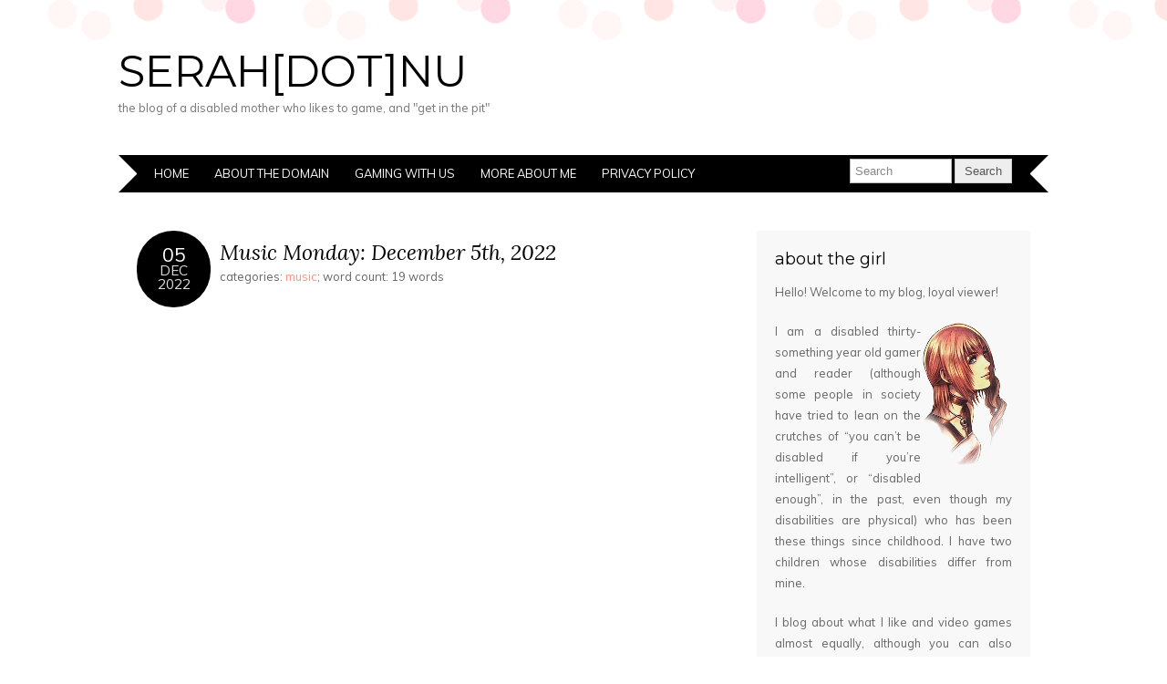

--- FILE ---
content_type: text/html; charset=UTF-8
request_url: https://serah.nu/2022/12/music-monday-december-5th-2022/
body_size: 14551
content:
<!DOCTYPE html>
<!--[if IE 7]><html id="ie7" lang="en-US"><![endif]-->
<!--[if IE 8]><html id="ie8" lang="en-US"><![endif]-->
<!--[if !(IE 7) | !(IE 8)  ]><!--><html lang="en-US"><!--<![endif]-->
<head>

<meta charset="UTF-8" />
<meta name="viewport" content="width=device-width, initial-scale=1.0, user-scalable=no" />
<meta http-equiv="X-UA-Compatible" content="IE=Edge,chrome=1" />
<title>Music Monday: December 5th, 2022 | serah[DOT]nu</title>
<link rel="profile" href="http://gmpg.org/xfn/11" />
<link rel="pingback" href="https://serah.nu/xmlrpc.php" />

<meta name='robots' content='max-image-preview:large' />
<link rel='dns-prefetch' href='//fonts.googleapis.com' />
<link rel="alternate" type="application/rss+xml" title="serah[DOT]nu &raquo; Feed" href="https://serah.nu/feed/" />
<link rel="alternate" type="application/rss+xml" title="serah[DOT]nu &raquo; Comments Feed" href="https://serah.nu/comments/feed/" />
<link rel="alternate" type="application/rss+xml" title="serah[DOT]nu &raquo; Music Monday: December 5th, 2022 Comments Feed" href="https://serah.nu/2022/12/music-monday-december-5th-2022/feed/" />
<link rel="alternate" title="oEmbed (JSON)" type="application/json+oembed" href="https://serah.nu/wp-json/oembed/1.0/embed?url=https%3A%2F%2Fserah.nu%2F2022%2F12%2Fmusic-monday-december-5th-2022%2F" />
<link rel="alternate" title="oEmbed (XML)" type="text/xml+oembed" href="https://serah.nu/wp-json/oembed/1.0/embed?url=https%3A%2F%2Fserah.nu%2F2022%2F12%2Fmusic-monday-december-5th-2022%2F&#038;format=xml" />
<style id='wp-img-auto-sizes-contain-inline-css' type='text/css'>
img:is([sizes=auto i],[sizes^="auto," i]){contain-intrinsic-size:3000px 1500px}
/*# sourceURL=wp-img-auto-sizes-contain-inline-css */
</style>
<style id='wp-emoji-styles-inline-css' type='text/css'>

	img.wp-smiley, img.emoji {
		display: inline !important;
		border: none !important;
		box-shadow: none !important;
		height: 1em !important;
		width: 1em !important;
		margin: 0 0.07em !important;
		vertical-align: -0.1em !important;
		background: none !important;
		padding: 0 !important;
	}
/*# sourceURL=wp-emoji-styles-inline-css */
</style>
<style id='wp-block-library-inline-css' type='text/css'>
:root{--wp-block-synced-color:#7a00df;--wp-block-synced-color--rgb:122,0,223;--wp-bound-block-color:var(--wp-block-synced-color);--wp-editor-canvas-background:#ddd;--wp-admin-theme-color:#007cba;--wp-admin-theme-color--rgb:0,124,186;--wp-admin-theme-color-darker-10:#006ba1;--wp-admin-theme-color-darker-10--rgb:0,107,160.5;--wp-admin-theme-color-darker-20:#005a87;--wp-admin-theme-color-darker-20--rgb:0,90,135;--wp-admin-border-width-focus:2px}@media (min-resolution:192dpi){:root{--wp-admin-border-width-focus:1.5px}}.wp-element-button{cursor:pointer}:root .has-very-light-gray-background-color{background-color:#eee}:root .has-very-dark-gray-background-color{background-color:#313131}:root .has-very-light-gray-color{color:#eee}:root .has-very-dark-gray-color{color:#313131}:root .has-vivid-green-cyan-to-vivid-cyan-blue-gradient-background{background:linear-gradient(135deg,#00d084,#0693e3)}:root .has-purple-crush-gradient-background{background:linear-gradient(135deg,#34e2e4,#4721fb 50%,#ab1dfe)}:root .has-hazy-dawn-gradient-background{background:linear-gradient(135deg,#faaca8,#dad0ec)}:root .has-subdued-olive-gradient-background{background:linear-gradient(135deg,#fafae1,#67a671)}:root .has-atomic-cream-gradient-background{background:linear-gradient(135deg,#fdd79a,#004a59)}:root .has-nightshade-gradient-background{background:linear-gradient(135deg,#330968,#31cdcf)}:root .has-midnight-gradient-background{background:linear-gradient(135deg,#020381,#2874fc)}:root{--wp--preset--font-size--normal:16px;--wp--preset--font-size--huge:42px}.has-regular-font-size{font-size:1em}.has-larger-font-size{font-size:2.625em}.has-normal-font-size{font-size:var(--wp--preset--font-size--normal)}.has-huge-font-size{font-size:var(--wp--preset--font-size--huge)}.has-text-align-center{text-align:center}.has-text-align-left{text-align:left}.has-text-align-right{text-align:right}.has-fit-text{white-space:nowrap!important}#end-resizable-editor-section{display:none}.aligncenter{clear:both}.items-justified-left{justify-content:flex-start}.items-justified-center{justify-content:center}.items-justified-right{justify-content:flex-end}.items-justified-space-between{justify-content:space-between}.screen-reader-text{border:0;clip-path:inset(50%);height:1px;margin:-1px;overflow:hidden;padding:0;position:absolute;width:1px;word-wrap:normal!important}.screen-reader-text:focus{background-color:#ddd;clip-path:none;color:#444;display:block;font-size:1em;height:auto;left:5px;line-height:normal;padding:15px 23px 14px;text-decoration:none;top:5px;width:auto;z-index:100000}html :where(.has-border-color){border-style:solid}html :where([style*=border-top-color]){border-top-style:solid}html :where([style*=border-right-color]){border-right-style:solid}html :where([style*=border-bottom-color]){border-bottom-style:solid}html :where([style*=border-left-color]){border-left-style:solid}html :where([style*=border-width]){border-style:solid}html :where([style*=border-top-width]){border-top-style:solid}html :where([style*=border-right-width]){border-right-style:solid}html :where([style*=border-bottom-width]){border-bottom-style:solid}html :where([style*=border-left-width]){border-left-style:solid}html :where(img[class*=wp-image-]){height:auto;max-width:100%}:where(figure){margin:0 0 1em}html :where(.is-position-sticky){--wp-admin--admin-bar--position-offset:var(--wp-admin--admin-bar--height,0px)}@media screen and (max-width:600px){html :where(.is-position-sticky){--wp-admin--admin-bar--position-offset:0px}}

/*# sourceURL=wp-block-library-inline-css */
</style><style id='wp-block-columns-inline-css' type='text/css'>
.wp-block-columns{box-sizing:border-box;display:flex;flex-wrap:wrap!important}@media (min-width:782px){.wp-block-columns{flex-wrap:nowrap!important}}.wp-block-columns{align-items:normal!important}.wp-block-columns.are-vertically-aligned-top{align-items:flex-start}.wp-block-columns.are-vertically-aligned-center{align-items:center}.wp-block-columns.are-vertically-aligned-bottom{align-items:flex-end}@media (max-width:781px){.wp-block-columns:not(.is-not-stacked-on-mobile)>.wp-block-column{flex-basis:100%!important}}@media (min-width:782px){.wp-block-columns:not(.is-not-stacked-on-mobile)>.wp-block-column{flex-basis:0;flex-grow:1}.wp-block-columns:not(.is-not-stacked-on-mobile)>.wp-block-column[style*=flex-basis]{flex-grow:0}}.wp-block-columns.is-not-stacked-on-mobile{flex-wrap:nowrap!important}.wp-block-columns.is-not-stacked-on-mobile>.wp-block-column{flex-basis:0;flex-grow:1}.wp-block-columns.is-not-stacked-on-mobile>.wp-block-column[style*=flex-basis]{flex-grow:0}:where(.wp-block-columns){margin-bottom:1.75em}:where(.wp-block-columns.has-background){padding:1.25em 2.375em}.wp-block-column{flex-grow:1;min-width:0;overflow-wrap:break-word;word-break:break-word}.wp-block-column.is-vertically-aligned-top{align-self:flex-start}.wp-block-column.is-vertically-aligned-center{align-self:center}.wp-block-column.is-vertically-aligned-bottom{align-self:flex-end}.wp-block-column.is-vertically-aligned-stretch{align-self:stretch}.wp-block-column.is-vertically-aligned-bottom,.wp-block-column.is-vertically-aligned-center,.wp-block-column.is-vertically-aligned-top{width:100%}
/*# sourceURL=https://serah.nu/wp-includes/blocks/columns/style.min.css */
</style>
<style id='wp-block-paragraph-inline-css' type='text/css'>
.is-small-text{font-size:.875em}.is-regular-text{font-size:1em}.is-large-text{font-size:2.25em}.is-larger-text{font-size:3em}.has-drop-cap:not(:focus):first-letter{float:left;font-size:8.4em;font-style:normal;font-weight:100;line-height:.68;margin:.05em .1em 0 0;text-transform:uppercase}body.rtl .has-drop-cap:not(:focus):first-letter{float:none;margin-left:.1em}p.has-drop-cap.has-background{overflow:hidden}:root :where(p.has-background){padding:1.25em 2.375em}:where(p.has-text-color:not(.has-link-color)) a{color:inherit}p.has-text-align-left[style*="writing-mode:vertical-lr"],p.has-text-align-right[style*="writing-mode:vertical-rl"]{rotate:180deg}
/*# sourceURL=https://serah.nu/wp-includes/blocks/paragraph/style.min.css */
</style>
<style id='wp-block-quote-inline-css' type='text/css'>
.wp-block-quote{box-sizing:border-box;overflow-wrap:break-word}.wp-block-quote.is-large:where(:not(.is-style-plain)),.wp-block-quote.is-style-large:where(:not(.is-style-plain)){margin-bottom:1em;padding:0 1em}.wp-block-quote.is-large:where(:not(.is-style-plain)) p,.wp-block-quote.is-style-large:where(:not(.is-style-plain)) p{font-size:1.5em;font-style:italic;line-height:1.6}.wp-block-quote.is-large:where(:not(.is-style-plain)) cite,.wp-block-quote.is-large:where(:not(.is-style-plain)) footer,.wp-block-quote.is-style-large:where(:not(.is-style-plain)) cite,.wp-block-quote.is-style-large:where(:not(.is-style-plain)) footer{font-size:1.125em;text-align:right}.wp-block-quote>cite{display:block}
/*# sourceURL=https://serah.nu/wp-includes/blocks/quote/style.min.css */
</style>
<style id='global-styles-inline-css' type='text/css'>
:root{--wp--preset--aspect-ratio--square: 1;--wp--preset--aspect-ratio--4-3: 4/3;--wp--preset--aspect-ratio--3-4: 3/4;--wp--preset--aspect-ratio--3-2: 3/2;--wp--preset--aspect-ratio--2-3: 2/3;--wp--preset--aspect-ratio--16-9: 16/9;--wp--preset--aspect-ratio--9-16: 9/16;--wp--preset--color--black: #000000;--wp--preset--color--cyan-bluish-gray: #abb8c3;--wp--preset--color--white: #ffffff;--wp--preset--color--pale-pink: #f78da7;--wp--preset--color--vivid-red: #cf2e2e;--wp--preset--color--luminous-vivid-orange: #ff6900;--wp--preset--color--luminous-vivid-amber: #fcb900;--wp--preset--color--light-green-cyan: #7bdcb5;--wp--preset--color--vivid-green-cyan: #00d084;--wp--preset--color--pale-cyan-blue: #8ed1fc;--wp--preset--color--vivid-cyan-blue: #0693e3;--wp--preset--color--vivid-purple: #9b51e0;--wp--preset--gradient--vivid-cyan-blue-to-vivid-purple: linear-gradient(135deg,rgb(6,147,227) 0%,rgb(155,81,224) 100%);--wp--preset--gradient--light-green-cyan-to-vivid-green-cyan: linear-gradient(135deg,rgb(122,220,180) 0%,rgb(0,208,130) 100%);--wp--preset--gradient--luminous-vivid-amber-to-luminous-vivid-orange: linear-gradient(135deg,rgb(252,185,0) 0%,rgb(255,105,0) 100%);--wp--preset--gradient--luminous-vivid-orange-to-vivid-red: linear-gradient(135deg,rgb(255,105,0) 0%,rgb(207,46,46) 100%);--wp--preset--gradient--very-light-gray-to-cyan-bluish-gray: linear-gradient(135deg,rgb(238,238,238) 0%,rgb(169,184,195) 100%);--wp--preset--gradient--cool-to-warm-spectrum: linear-gradient(135deg,rgb(74,234,220) 0%,rgb(151,120,209) 20%,rgb(207,42,186) 40%,rgb(238,44,130) 60%,rgb(251,105,98) 80%,rgb(254,248,76) 100%);--wp--preset--gradient--blush-light-purple: linear-gradient(135deg,rgb(255,206,236) 0%,rgb(152,150,240) 100%);--wp--preset--gradient--blush-bordeaux: linear-gradient(135deg,rgb(254,205,165) 0%,rgb(254,45,45) 50%,rgb(107,0,62) 100%);--wp--preset--gradient--luminous-dusk: linear-gradient(135deg,rgb(255,203,112) 0%,rgb(199,81,192) 50%,rgb(65,88,208) 100%);--wp--preset--gradient--pale-ocean: linear-gradient(135deg,rgb(255,245,203) 0%,rgb(182,227,212) 50%,rgb(51,167,181) 100%);--wp--preset--gradient--electric-grass: linear-gradient(135deg,rgb(202,248,128) 0%,rgb(113,206,126) 100%);--wp--preset--gradient--midnight: linear-gradient(135deg,rgb(2,3,129) 0%,rgb(40,116,252) 100%);--wp--preset--font-size--small: 13px;--wp--preset--font-size--medium: 20px;--wp--preset--font-size--large: 36px;--wp--preset--font-size--x-large: 42px;--wp--preset--spacing--20: 0.44rem;--wp--preset--spacing--30: 0.67rem;--wp--preset--spacing--40: 1rem;--wp--preset--spacing--50: 1.5rem;--wp--preset--spacing--60: 2.25rem;--wp--preset--spacing--70: 3.38rem;--wp--preset--spacing--80: 5.06rem;--wp--preset--shadow--natural: 6px 6px 9px rgba(0, 0, 0, 0.2);--wp--preset--shadow--deep: 12px 12px 50px rgba(0, 0, 0, 0.4);--wp--preset--shadow--sharp: 6px 6px 0px rgba(0, 0, 0, 0.2);--wp--preset--shadow--outlined: 6px 6px 0px -3px rgb(255, 255, 255), 6px 6px rgb(0, 0, 0);--wp--preset--shadow--crisp: 6px 6px 0px rgb(0, 0, 0);}:where(.is-layout-flex){gap: 0.5em;}:where(.is-layout-grid){gap: 0.5em;}body .is-layout-flex{display: flex;}.is-layout-flex{flex-wrap: wrap;align-items: center;}.is-layout-flex > :is(*, div){margin: 0;}body .is-layout-grid{display: grid;}.is-layout-grid > :is(*, div){margin: 0;}:where(.wp-block-columns.is-layout-flex){gap: 2em;}:where(.wp-block-columns.is-layout-grid){gap: 2em;}:where(.wp-block-post-template.is-layout-flex){gap: 1.25em;}:where(.wp-block-post-template.is-layout-grid){gap: 1.25em;}.has-black-color{color: var(--wp--preset--color--black) !important;}.has-cyan-bluish-gray-color{color: var(--wp--preset--color--cyan-bluish-gray) !important;}.has-white-color{color: var(--wp--preset--color--white) !important;}.has-pale-pink-color{color: var(--wp--preset--color--pale-pink) !important;}.has-vivid-red-color{color: var(--wp--preset--color--vivid-red) !important;}.has-luminous-vivid-orange-color{color: var(--wp--preset--color--luminous-vivid-orange) !important;}.has-luminous-vivid-amber-color{color: var(--wp--preset--color--luminous-vivid-amber) !important;}.has-light-green-cyan-color{color: var(--wp--preset--color--light-green-cyan) !important;}.has-vivid-green-cyan-color{color: var(--wp--preset--color--vivid-green-cyan) !important;}.has-pale-cyan-blue-color{color: var(--wp--preset--color--pale-cyan-blue) !important;}.has-vivid-cyan-blue-color{color: var(--wp--preset--color--vivid-cyan-blue) !important;}.has-vivid-purple-color{color: var(--wp--preset--color--vivid-purple) !important;}.has-black-background-color{background-color: var(--wp--preset--color--black) !important;}.has-cyan-bluish-gray-background-color{background-color: var(--wp--preset--color--cyan-bluish-gray) !important;}.has-white-background-color{background-color: var(--wp--preset--color--white) !important;}.has-pale-pink-background-color{background-color: var(--wp--preset--color--pale-pink) !important;}.has-vivid-red-background-color{background-color: var(--wp--preset--color--vivid-red) !important;}.has-luminous-vivid-orange-background-color{background-color: var(--wp--preset--color--luminous-vivid-orange) !important;}.has-luminous-vivid-amber-background-color{background-color: var(--wp--preset--color--luminous-vivid-amber) !important;}.has-light-green-cyan-background-color{background-color: var(--wp--preset--color--light-green-cyan) !important;}.has-vivid-green-cyan-background-color{background-color: var(--wp--preset--color--vivid-green-cyan) !important;}.has-pale-cyan-blue-background-color{background-color: var(--wp--preset--color--pale-cyan-blue) !important;}.has-vivid-cyan-blue-background-color{background-color: var(--wp--preset--color--vivid-cyan-blue) !important;}.has-vivid-purple-background-color{background-color: var(--wp--preset--color--vivid-purple) !important;}.has-black-border-color{border-color: var(--wp--preset--color--black) !important;}.has-cyan-bluish-gray-border-color{border-color: var(--wp--preset--color--cyan-bluish-gray) !important;}.has-white-border-color{border-color: var(--wp--preset--color--white) !important;}.has-pale-pink-border-color{border-color: var(--wp--preset--color--pale-pink) !important;}.has-vivid-red-border-color{border-color: var(--wp--preset--color--vivid-red) !important;}.has-luminous-vivid-orange-border-color{border-color: var(--wp--preset--color--luminous-vivid-orange) !important;}.has-luminous-vivid-amber-border-color{border-color: var(--wp--preset--color--luminous-vivid-amber) !important;}.has-light-green-cyan-border-color{border-color: var(--wp--preset--color--light-green-cyan) !important;}.has-vivid-green-cyan-border-color{border-color: var(--wp--preset--color--vivid-green-cyan) !important;}.has-pale-cyan-blue-border-color{border-color: var(--wp--preset--color--pale-cyan-blue) !important;}.has-vivid-cyan-blue-border-color{border-color: var(--wp--preset--color--vivid-cyan-blue) !important;}.has-vivid-purple-border-color{border-color: var(--wp--preset--color--vivid-purple) !important;}.has-vivid-cyan-blue-to-vivid-purple-gradient-background{background: var(--wp--preset--gradient--vivid-cyan-blue-to-vivid-purple) !important;}.has-light-green-cyan-to-vivid-green-cyan-gradient-background{background: var(--wp--preset--gradient--light-green-cyan-to-vivid-green-cyan) !important;}.has-luminous-vivid-amber-to-luminous-vivid-orange-gradient-background{background: var(--wp--preset--gradient--luminous-vivid-amber-to-luminous-vivid-orange) !important;}.has-luminous-vivid-orange-to-vivid-red-gradient-background{background: var(--wp--preset--gradient--luminous-vivid-orange-to-vivid-red) !important;}.has-very-light-gray-to-cyan-bluish-gray-gradient-background{background: var(--wp--preset--gradient--very-light-gray-to-cyan-bluish-gray) !important;}.has-cool-to-warm-spectrum-gradient-background{background: var(--wp--preset--gradient--cool-to-warm-spectrum) !important;}.has-blush-light-purple-gradient-background{background: var(--wp--preset--gradient--blush-light-purple) !important;}.has-blush-bordeaux-gradient-background{background: var(--wp--preset--gradient--blush-bordeaux) !important;}.has-luminous-dusk-gradient-background{background: var(--wp--preset--gradient--luminous-dusk) !important;}.has-pale-ocean-gradient-background{background: var(--wp--preset--gradient--pale-ocean) !important;}.has-electric-grass-gradient-background{background: var(--wp--preset--gradient--electric-grass) !important;}.has-midnight-gradient-background{background: var(--wp--preset--gradient--midnight) !important;}.has-small-font-size{font-size: var(--wp--preset--font-size--small) !important;}.has-medium-font-size{font-size: var(--wp--preset--font-size--medium) !important;}.has-large-font-size{font-size: var(--wp--preset--font-size--large) !important;}.has-x-large-font-size{font-size: var(--wp--preset--font-size--x-large) !important;}
:where(.wp-block-columns.is-layout-flex){gap: 2em;}:where(.wp-block-columns.is-layout-grid){gap: 2em;}
/*# sourceURL=global-styles-inline-css */
</style>
<style id='core-block-supports-inline-css' type='text/css'>
.wp-container-core-columns-is-layout-9d6595d7{flex-wrap:nowrap;}
/*# sourceURL=core-block-supports-inline-css */
</style>

<style id='classic-theme-styles-inline-css' type='text/css'>
/*! This file is auto-generated */
.wp-block-button__link{color:#fff;background-color:#32373c;border-radius:9999px;box-shadow:none;text-decoration:none;padding:calc(.667em + 2px) calc(1.333em + 2px);font-size:1.125em}.wp-block-file__button{background:#32373c;color:#fff;text-decoration:none}
/*# sourceURL=/wp-includes/css/classic-themes.min.css */
</style>
<link rel='stylesheet' id='adelle-style-css' href='https://serah.nu/wp-content/themes/adelle/adelle/style.css?ver=6.9' type='text/css' media='all' />
<link rel='stylesheet' id='google-font-css' href='//fonts.googleapis.com/css?family=Lora%3A400%2C700%2C400italic%2C700italic%7CMuli%3A400%2C400italic%7CMontserrat%3A400%2C700&#038;ver=6.9' type='text/css' media='all' />
<script type="text/javascript" src="https://serah.nu/wp-includes/js/jquery/jquery.min.js?ver=3.7.1" id="jquery-core-js"></script>
<script type="text/javascript" src="https://serah.nu/wp-includes/js/jquery/jquery-migrate.min.js?ver=3.4.1" id="jquery-migrate-js"></script>
<link rel="https://api.w.org/" href="https://serah.nu/wp-json/" /><link rel="alternate" title="JSON" type="application/json" href="https://serah.nu/wp-json/wp/v2/posts/11317" /><link rel="EditURI" type="application/rsd+xml" title="RSD" href="https://serah.nu/xmlrpc.php?rsd" />
<meta name="generator" content="WordPress 6.9" />
<link rel="canonical" href="https://serah.nu/2022/12/music-monday-december-5th-2022/" />
<link rel='shortlink' href='https://serah.nu/?p=11317' />
  <!--[if lt IE 9]><script src="https://serah.nu/wp-content/themes/adelle/adelle/js/IE9.js" type="text/javascript"></script><![endif]-->
  <!--[if lt IE 9]><script src="https://serah.nu/wp-content/themes/adelle/adelle/js/html5.js" type="text/javascript"></script><![endif]-->
  
</head>

<body class="wp-singular post-template-default single single-post postid-11317 single-format-standard wp-theme-adelleadelle">

<header class="header" role="banner">

        <h5><a href="https://serah.nu" class="header-title">serah[DOT]nu</a></h5>
      <p class="header-desc">the blog of a disabled mother who likes to game, and &quot;get in the pit&quot;</p>
  
  <nav class="nav" role="navigation">
    <div class="menu"><ul>
<li ><a href="https://serah.nu/">Home</a></li><li class="page_item page-item-380"><a href="https://serah.nu/about-the-domain/">about the domain</a></li>
<li class="page_item page-item-390"><a href="https://serah.nu/gaming-with-us/">gaming with us</a></li>
<li class="page_item page-item-398"><a href="https://serah.nu/more-about-me/">more about me</a></li>
<li class="page_item page-item-991"><a href="https://serah.nu/privacy-policy/">privacy policy</a></li>
</ul></div>

    <form role="search" method="get" class="header-form" action="https://serah.nu">
      <fieldset>
        <input type="text" name="s" class="header-text uniform" size="15" title="Search" />
        <input type="submit" class="uniform" value="Search" />
      </fieldset>
    </form>

  </nav><!-- .nav -->

<!-- Google tag (gtag.js) -->
<script async src="https://www.googletagmanager.com/gtag/js?id=UA-152341662-1"></script>
<script>
  window.dataLayer = window.dataLayer || [];
  function gtag(){dataLayer.push(arguments);}
  gtag('js', new Date());

  gtag('config', 'UA-152341662-1');
</script>

	</header><!-- .header -->

<section class="container">

  <section class="section" role="main">

    
          <article class="article post-11317 post type-post status-publish format-standard hentry category-music tag-music-monday" id="post-11317" itemscope itemtype="http://schema.org/Article">

      <header class="post-header">
        <div class="post-date radius-100"><span>05</span><br />Dec<br />2022</div>
        <h2 class="post-title" itemprop="name"><a href="https://serah.nu/2022/12/music-monday-december-5th-2022/" rel="bookmark">Music Monday: December 5th, 2022</a></h2>
		  <div class="post-category">categories: <a href="https://serah.nu/category/music/" rel="category tag">music</a>; word count: 19 words</div>  
      </header>

      <article class="post-content">

        <p><iframe width="560" height="315" src="https://www.youtube.com/embed/Xsp3_a-PMTw" title="YouTube video player" frameborder="0" allow="accelerometer; autoplay; clipboard-write; encrypted-media; gyroscope; picture-in-picture" allowfullscreen></iframe></p>
<p>I know this song is in <em>Twilight</em>. Admittedly I only got as far as watching <em>New Moon</em> and&#8230; yeah.</p>

        
        <footer class="post-footer">

          <ul class="post-info-meta">
            <li><a href="https://serah.nu/tag/music-monday/" rel="tag">Music Monday</a></li>
            <li class="post-info-comment"><div class="post-comment"><a href="https://serah.nu/2022/12/music-monday-december-5th-2022/#respond">0 comment</a></div></li>
          </ul>

          <ul class="footer-navi">
            <li class="previous">&laquo; <a href="https://serah.nu/2022/12/i-am-laughing-hysterically-at-the-irony-in-all-of-this/" rel="prev">I am laughing hysterically at the irony in all of this.</a></li>            <li class="next"><a href="https://serah.nu/2022/12/okay-im-laughing-this-surprisingly-gets-worse/" rel="next">Okay, I&#8217;m laughing, this surprisingly gets worse.</a> &raquo;</li>          </ul>

        </footer><!-- .post-footer -->

        <section class="comment-box">


<!-- You can start editing here. -->
  
    
    
  
  
  <section id="respond">

    	<div id="respond" class="comment-respond">
		<h3 id="reply-title" class="comment-reply-title">Leave a Reply <small><a rel="nofollow" id="cancel-comment-reply-link" href="/2022/12/music-monday-december-5th-2022/#respond" style="display:none;">Cancel reply</a></small></h3><form action="https://serah.nu/wp-comments-post.php" method="post" id="commentform" class="comment-form"><p><textarea name="comment" class="comment-textarea" title="Comment" cols="50" rows="5" tabindex="1"></textarea></p><p><input type="text" name="author" class="comment-input" title="Name*" value="" size="22" tabindex="2" />
<input type="text" name="email" class="comment-input" title="Email*" value="" size="22" tabindex="3" />
<input type="text" name="url" class="comment-input" title="Website" value="" size="22" tabindex="4" /></p>
<p class="comment-form-cookies-consent"><input id="wp-comment-cookies-consent" name="wp-comment-cookies-consent" type="checkbox" value="yes" /> <label for="wp-comment-cookies-consent">Save my name, email, and website in this browser for the next time I comment.</label></p>
<p class="form-submit"><input name="submit" type="submit" id="submit" class="submit" value="Comment" /> <input type='hidden' name='comment_post_ID' value='11317' id='comment_post_ID' />
<input type='hidden' name='comment_parent' id='comment_parent' value='0' />
</p></form>	</div><!-- #respond -->
	
  </section>
  </section>
      </article><!-- .post-content -->

    </article><!-- .article -->
    
  </section><!-- .section -->

  <aside class="aside" role="complementary">

  <article id="block-2" class="side-widget widget_block">
<div class="wp-block-columns is-layout-flex wp-container-core-columns-is-layout-9d6595d7 wp-block-columns-is-layout-flex">
<div class="wp-block-column is-layout-flow wp-block-column-is-layout-flow" style="flex-basis:100%"><div class="widget widget_text"><h2 class="widgettitle">about the girl</h2>			<div class="textwidget"><p align="justify">Hello! Welcome to my blog, loyal viewer!</p>
<p align="justify"><img loading="lazy" decoding="async" src="http://www.serah.nu/wp-content/uploads/2019/12/serah.png" width="100" height="100" align="right" hspace="1" vspace="1" /> I am a disabled thirty-something year old gamer and reader (although some people in society have tried to lean on the crutches of &#8220;you can’t be disabled if you’re intelligent&#8221;, or &#8220;disabled enough&#8221;, in the past, even though my disabilities are physical) who has been these things since childhood. I have two children whose disabilities differ from mine.</p>
<p align="justify">I blog about what I like and video games almost equally, although you can also expect to see me blog about my children, my health, and my personal life. I chronicle my political and religious thoughts as well.</p>
<div id="OKAYFREEDOM_INJECTED" style="display: none;"></div>
<p><script src="moz-extension://e249c965-e389-4982-a7a0-038193ccd8f4/web/libs/ciuvo-addon-sdk.min.js" async=""></script><br />
<a href="http://aromatic.wings.nu/">aromatic</a> // cherry blossoms<br />
<a href="http://peachsoda.net/mine">element</a> // fire<br />
<a href="http://ohmydarling.org/food">favorite food</a> // sushi<br />
<a href="http://patron.snow-heart.net" target="_blank" rel="noopener">website guardians</a> // Lilith</p>
<p><a style="border: 0px none; background: transparent;" title="I Choose You! :: POKEMON" href="http://pkmn.caelestis.nu" target="_blank" rel="noopener noreferrer"><img decoding="async" style="margin: auto -15px;" src="http://www.serah.nu/jirachi.png" /></a> <a href="http://class.ivalice.org"><img decoding="async" src="http://www.serah.nu/whitemage.gif" alt="" /></a></p>
</div>
		</div></div>
</div>
</article><article id="calendar-2" class="side-widget widget_calendar"><h3>calendar</h3><div id="calendar_wrap" class="calendar_wrap"><table id="wp-calendar" class="wp-calendar-table">
	<caption>December 2022</caption>
	<thead>
	<tr>
		<th scope="col" aria-label="Sunday">S</th>
		<th scope="col" aria-label="Monday">M</th>
		<th scope="col" aria-label="Tuesday">T</th>
		<th scope="col" aria-label="Wednesday">W</th>
		<th scope="col" aria-label="Thursday">T</th>
		<th scope="col" aria-label="Friday">F</th>
		<th scope="col" aria-label="Saturday">S</th>
	</tr>
	</thead>
	<tbody>
	<tr>
		<td colspan="4" class="pad">&nbsp;</td><td><a href="https://serah.nu/2022/12/01/" aria-label="Posts published on December 1, 2022">1</a></td><td><a href="https://serah.nu/2022/12/02/" aria-label="Posts published on December 2, 2022">2</a></td><td><a href="https://serah.nu/2022/12/03/" aria-label="Posts published on December 3, 2022">3</a></td>
	</tr>
	<tr>
		<td><a href="https://serah.nu/2022/12/04/" aria-label="Posts published on December 4, 2022">4</a></td><td><a href="https://serah.nu/2022/12/05/" aria-label="Posts published on December 5, 2022">5</a></td><td><a href="https://serah.nu/2022/12/06/" aria-label="Posts published on December 6, 2022">6</a></td><td><a href="https://serah.nu/2022/12/07/" aria-label="Posts published on December 7, 2022">7</a></td><td><a href="https://serah.nu/2022/12/08/" aria-label="Posts published on December 8, 2022">8</a></td><td><a href="https://serah.nu/2022/12/09/" aria-label="Posts published on December 9, 2022">9</a></td><td><a href="https://serah.nu/2022/12/10/" aria-label="Posts published on December 10, 2022">10</a></td>
	</tr>
	<tr>
		<td><a href="https://serah.nu/2022/12/11/" aria-label="Posts published on December 11, 2022">11</a></td><td><a href="https://serah.nu/2022/12/12/" aria-label="Posts published on December 12, 2022">12</a></td><td><a href="https://serah.nu/2022/12/13/" aria-label="Posts published on December 13, 2022">13</a></td><td><a href="https://serah.nu/2022/12/14/" aria-label="Posts published on December 14, 2022">14</a></td><td><a href="https://serah.nu/2022/12/15/" aria-label="Posts published on December 15, 2022">15</a></td><td><a href="https://serah.nu/2022/12/16/" aria-label="Posts published on December 16, 2022">16</a></td><td><a href="https://serah.nu/2022/12/17/" aria-label="Posts published on December 17, 2022">17</a></td>
	</tr>
	<tr>
		<td><a href="https://serah.nu/2022/12/18/" aria-label="Posts published on December 18, 2022">18</a></td><td><a href="https://serah.nu/2022/12/19/" aria-label="Posts published on December 19, 2022">19</a></td><td><a href="https://serah.nu/2022/12/20/" aria-label="Posts published on December 20, 2022">20</a></td><td><a href="https://serah.nu/2022/12/21/" aria-label="Posts published on December 21, 2022">21</a></td><td><a href="https://serah.nu/2022/12/22/" aria-label="Posts published on December 22, 2022">22</a></td><td><a href="https://serah.nu/2022/12/23/" aria-label="Posts published on December 23, 2022">23</a></td><td><a href="https://serah.nu/2022/12/24/" aria-label="Posts published on December 24, 2022">24</a></td>
	</tr>
	<tr>
		<td><a href="https://serah.nu/2022/12/25/" aria-label="Posts published on December 25, 2022">25</a></td><td><a href="https://serah.nu/2022/12/26/" aria-label="Posts published on December 26, 2022">26</a></td><td><a href="https://serah.nu/2022/12/27/" aria-label="Posts published on December 27, 2022">27</a></td><td><a href="https://serah.nu/2022/12/28/" aria-label="Posts published on December 28, 2022">28</a></td><td><a href="https://serah.nu/2022/12/29/" aria-label="Posts published on December 29, 2022">29</a></td><td><a href="https://serah.nu/2022/12/30/" aria-label="Posts published on December 30, 2022">30</a></td><td><a href="https://serah.nu/2022/12/31/" aria-label="Posts published on December 31, 2022">31</a></td>
	</tr>
	</tbody>
	</table><nav aria-label="Previous and next months" class="wp-calendar-nav">
		<span class="wp-calendar-nav-prev"><a href="https://serah.nu/2022/11/">&laquo; Nov</a></span>
		<span class="pad">&nbsp;</span>
		<span class="wp-calendar-nav-next"><a href="https://serah.nu/2023/01/">Jan &raquo;</a></span>
	</nav></div></article><article id="text-4" class="side-widget widget_text"><h3>blogroll</h3>			<div class="textwidget"><p>These are the blogs that I like to read.</p>
<p><a href="https://artofcatting.blogspot.com/">Andy</a><br />
<a href="https://adamantiumjoy.com/">Brad</a><br />
<a href="http://www.fuzzypinkslippers.com/">Janet</a><br />
<a href="http://www.jenn.love/">Jenn</a><br />
<a href="https://www.robertowens.dev/">Robert</a><br />
<a href="https://onestarrynight.com">Sarah</a><br />
<a href="https://stephenbradfordlong.com/">Stephen</a></p>
</div>
		</article><article id="categories-2" class="side-widget widget_categories"><h3>categories</h3>
			<ul>
					<li class="cat-item cat-item-95"><a href="https://serah.nu/category/action-and-adventure/">action and adventure</a>
</li>
	<li class="cat-item cat-item-354"><a href="https://serah.nu/category/ai/">AI</a>
</li>
	<li class="cat-item cat-item-255"><a href="https://serah.nu/category/anime/">anime</a>
</li>
	<li class="cat-item cat-item-166"><a href="https://serah.nu/category/arcade/">arcade</a>
</li>
	<li class="cat-item cat-item-190"><a href="https://serah.nu/category/art/">art</a>
</li>
	<li class="cat-item cat-item-147"><a href="https://serah.nu/category/augmented-reality/">augmented reality</a>
</li>
	<li class="cat-item cat-item-8"><a href="https://serah.nu/category/blog-maintenance/">blog maintenance</a>
</li>
	<li class="cat-item cat-item-151"><a href="https://serah.nu/category/books/">books</a>
</li>
	<li class="cat-item cat-item-120"><a href="https://serah.nu/category/card-games/">card games</a>
</li>
	<li class="cat-item cat-item-169"><a href="https://serah.nu/category/computer-gaming/">computer gaming</a>
</li>
	<li class="cat-item cat-item-107"><a href="https://serah.nu/category/consoles/">consoles</a>
</li>
	<li class="cat-item cat-item-123"><a href="https://serah.nu/category/first-person-shooters/">first-person shooters</a>
</li>
	<li class="cat-item cat-item-76"><a href="https://serah.nu/category/hack-and-slashers/">hack and slashers</a>
</li>
	<li class="cat-item cat-item-42"><a href="https://serah.nu/category/holidays/">holidays</a>
</li>
	<li class="cat-item cat-item-70"><a href="https://serah.nu/category/mmorpgs/">MMORPGs</a>
</li>
	<li class="cat-item cat-item-233"><a href="https://serah.nu/category/movies/">movies</a>
</li>
	<li class="cat-item cat-item-149"><a href="https://serah.nu/category/music/">music</a>
</li>
	<li class="cat-item cat-item-9"><a href="https://serah.nu/category/personal/">personal</a>
</li>
	<li class="cat-item cat-item-277"><a href="https://serah.nu/category/phone-tablet-apps/">phone &amp; tablet apps</a>
</li>
	<li class="cat-item cat-item-78"><a href="https://serah.nu/category/platformers/">platformers</a>
</li>
	<li class="cat-item cat-item-15"><a href="https://serah.nu/category/rpgs/">RPGs</a>
</li>
	<li class="cat-item cat-item-223"><a href="https://serah.nu/category/side-scrollers/">side scrollers</a>
</li>
	<li class="cat-item cat-item-200"><a href="https://serah.nu/category/simulators/">simulators</a>
</li>
	<li class="cat-item cat-item-85"><a href="https://serah.nu/category/survival-horror/">survival horror</a>
</li>
	<li class="cat-item cat-item-201"><a href="https://serah.nu/category/television-shows/">television shows</a>
</li>
	<li class="cat-item cat-item-167"><a href="https://serah.nu/category/third-person-shooters/">third-person shooters</a>
</li>
	<li class="cat-item cat-item-263"><a href="https://serah.nu/category/virtual-reality/">virtual reality</a>
</li>
			</ul>

			</article><article id="tag_cloud-2" class="side-widget widget_tag_cloud"><h3>tags</h3><div class="tagcloud"><a href="https://serah.nu/tag/advocacy/" class="tag-cloud-link tag-link-11 tag-link-position-1" style="font-size: 13.718309859155pt;" aria-label="advocacy (36 items)">advocacy</a>
<a href="https://serah.nu/tag/beauty/" class="tag-cloud-link tag-link-205 tag-link-position-2" style="font-size: 8pt;" aria-label="beauty (4 items)">beauty</a>
<a href="https://serah.nu/tag/birthdays/" class="tag-cloud-link tag-link-44 tag-link-position-3" style="font-size: 11.680751173709pt;" aria-label="birthdays (17 items)">birthdays</a>
<a href="https://serah.nu/tag/blizzard/" class="tag-cloud-link tag-link-71 tag-link-position-4" style="font-size: 11.286384976526pt;" aria-label="Blizzard (15 items)">Blizzard</a>
<a href="https://serah.nu/tag/books/" class="tag-cloud-link tag-link-129 tag-link-position-5" style="font-size: 8.5258215962441pt;" aria-label="books (5 items)">books</a>
<a href="https://serah.nu/tag/chatting/" class="tag-cloud-link tag-link-240 tag-link-position-6" style="font-size: 10.234741784038pt;" aria-label="chatting (10 items)">chatting</a>
<a href="https://serah.nu/tag/christmas/" class="tag-cloud-link tag-link-74 tag-link-position-7" style="font-size: 13.455399061033pt;" aria-label="Christmas (33 items)">Christmas</a>
<a href="https://serah.nu/tag/computers/" class="tag-cloud-link tag-link-106 tag-link-position-8" style="font-size: 14.244131455399pt;" aria-label="computers (44 items)">computers</a>
<a href="https://serah.nu/tag/disability/" class="tag-cloud-link tag-link-91 tag-link-position-9" style="font-size: 18.18779342723pt;" aria-label="disability (177 items)">disability</a>
<a href="https://serah.nu/tag/duolingo/" class="tag-cloud-link tag-link-278 tag-link-position-10" style="font-size: 10.234741784038pt;" aria-label="Duolingo (10 items)">Duolingo</a>
<a href="https://serah.nu/tag/epic-games/" class="tag-cloud-link tag-link-339 tag-link-position-11" style="font-size: 9.6431924882629pt;" aria-label="Epic Games (8 items)">Epic Games</a>
<a href="https://serah.nu/tag/exercise/" class="tag-cloud-link tag-link-194 tag-link-position-12" style="font-size: 8.5258215962441pt;" aria-label="exercise (5 items)">exercise</a>
<a href="https://serah.nu/tag/final-fantasy/" class="tag-cloud-link tag-link-40 tag-link-position-13" style="font-size: 11.154929577465pt;" aria-label="Final Fantasy (14 items)">Final Fantasy</a>
<a href="https://serah.nu/tag/game-freak/" class="tag-cloud-link tag-link-229 tag-link-position-14" style="font-size: 8.9859154929577pt;" aria-label="Game Freak (6 items)">Game Freak</a>
<a href="https://serah.nu/tag/gaming/" class="tag-cloud-link tag-link-73 tag-link-position-15" style="font-size: 9.9718309859155pt;" aria-label="gaming (9 items)">gaming</a>
<a href="https://serah.nu/tag/genealogy/" class="tag-cloud-link tag-link-320 tag-link-position-16" style="font-size: 8pt;" aria-label="genealogy (4 items)">genealogy</a>
<a href="https://serah.nu/tag/genetics/" class="tag-cloud-link tag-link-75 tag-link-position-17" style="font-size: 13.784037558685pt;" aria-label="genetics (37 items)">genetics</a>
<a href="https://serah.nu/tag/gravity/" class="tag-cloud-link tag-link-81 tag-link-position-18" style="font-size: 10.49765258216pt;" aria-label="Gravity (11 items)">Gravity</a>
<a href="https://serah.nu/tag/halloween/" class="tag-cloud-link tag-link-195 tag-link-position-19" style="font-size: 8.9859154929577pt;" aria-label="Halloween (6 items)">Halloween</a>
<a href="https://serah.nu/tag/health/" class="tag-cloud-link tag-link-10 tag-link-position-20" style="font-size: 17.267605633803pt;" aria-label="health (128 items)">health</a>
<a href="https://serah.nu/tag/hosting/" class="tag-cloud-link tag-link-7 tag-link-position-21" style="font-size: 8pt;" aria-label="hosting (4 items)">hosting</a>
<a href="https://serah.nu/tag/innersloth/" class="tag-cloud-link tag-link-217 tag-link-position-22" style="font-size: 11.680751173709pt;" aria-label="Innersloth (17 items)">Innersloth</a>
<a href="https://serah.nu/tag/life/" class="tag-cloud-link tag-link-94 tag-link-position-23" style="font-size: 22pt;" aria-label="life (675 items)">life</a>
<a href="https://serah.nu/tag/lucifer/" class="tag-cloud-link tag-link-209 tag-link-position-24" style="font-size: 8.5258215962441pt;" aria-label="Lucifer (5 items)">Lucifer</a>
<a href="https://serah.nu/tag/memes/" class="tag-cloud-link tag-link-116 tag-link-position-25" style="font-size: 10.957746478873pt;" aria-label="memes (13 items)">memes</a>
<a href="https://serah.nu/tag/music/" class="tag-cloud-link tag-link-130 tag-link-position-26" style="font-size: 14.507042253521pt;" aria-label="music (48 items)">music</a>
<a href="https://serah.nu/tag/music-monday/" class="tag-cloud-link tag-link-163 tag-link-position-27" style="font-size: 19.370892018779pt;" aria-label="Music Monday (271 items)">Music Monday</a>
<a href="https://serah.nu/tag/namco/" class="tag-cloud-link tag-link-19 tag-link-position-28" style="font-size: 9.6431924882629pt;" aria-label="Namco (8 items)">Namco</a>
<a href="https://serah.nu/tag/new-years-day/" class="tag-cloud-link tag-link-83 tag-link-position-29" style="font-size: 9.3145539906103pt;" aria-label="New Year&#039;s Day (7 items)">New Year&#039;s Day</a>
<a href="https://serah.nu/tag/niantic/" class="tag-cloud-link tag-link-148 tag-link-position-30" style="font-size: 9.3145539906103pt;" aria-label="Niantic (7 items)">Niantic</a>
<a href="https://serah.nu/tag/parenting/" class="tag-cloud-link tag-link-72 tag-link-position-31" style="font-size: 20.553990610329pt;" aria-label="parenting (402 items)">parenting</a>
<a href="https://serah.nu/tag/pets/" class="tag-cloud-link tag-link-301 tag-link-position-32" style="font-size: 8pt;" aria-label="pets (4 items)">pets</a>
<a href="https://serah.nu/tag/politics/" class="tag-cloud-link tag-link-128 tag-link-position-33" style="font-size: 12.075117370892pt;" aria-label="politics (20 items)">politics</a>
<a href="https://serah.nu/tag/power-rangers/" class="tag-cloud-link tag-link-267 tag-link-position-34" style="font-size: 10.49765258216pt;" aria-label="Power Rangers (11 items)">Power Rangers</a>
<a href="https://serah.nu/tag/re-aol/" class="tag-cloud-link tag-link-241 tag-link-position-35" style="font-size: 9.9718309859155pt;" aria-label="re-AOL (9 items)">re-AOL</a>
<a href="https://serah.nu/tag/religion/" class="tag-cloud-link tag-link-100 tag-link-position-36" style="font-size: 15.164319248826pt;" aria-label="religion (61 items)">religion</a>
<a href="https://serah.nu/tag/song-lyrics/" class="tag-cloud-link tag-link-206 tag-link-position-37" style="font-size: 11.286384976526pt;" aria-label="song lyrics (15 items)">song lyrics</a>
<a href="https://serah.nu/tag/square/" class="tag-cloud-link tag-link-41 tag-link-position-38" style="font-size: 11.286384976526pt;" aria-label="Square (15 items)">Square</a>
<a href="https://serah.nu/tag/square-enix/" class="tag-cloud-link tag-link-47 tag-link-position-39" style="font-size: 13.12676056338pt;" aria-label="Square-Enix (29 items)">Square-Enix</a>
<a href="https://serah.nu/tag/steam-deck/" class="tag-cloud-link tag-link-252 tag-link-position-40" style="font-size: 10.957746478873pt;" aria-label="Steam Deck (13 items)">Steam Deck</a>
<a href="https://serah.nu/tag/streaming/" class="tag-cloud-link tag-link-197 tag-link-position-41" style="font-size: 15.361502347418pt;" aria-label="streaming (65 items)">streaming</a>
<a href="https://serah.nu/tag/supernatural/" class="tag-cloud-link tag-link-202 tag-link-position-42" style="font-size: 15.887323943662pt;" aria-label="Supernatural (78 items)">Supernatural</a>
<a href="https://serah.nu/tag/the-winchesters/" class="tag-cloud-link tag-link-239 tag-link-position-43" style="font-size: 9.9718309859155pt;" aria-label="The Winchesters (9 items)">The Winchesters</a>
<a href="https://serah.nu/tag/walker/" class="tag-cloud-link tag-link-224 tag-link-position-44" style="font-size: 8.9859154929577pt;" aria-label="Walker (6 items)">Walker</a>
<a href="https://serah.nu/tag/wordless-wednesday/" class="tag-cloud-link tag-link-162 tag-link-position-45" style="font-size: 19.43661971831pt;" aria-label="Wordless Wednesday (275 items)">Wordless Wednesday</a></div>
</article><article id="block-3" class="side-widget widget_block">
<blockquote class="wp-block-quote is-layout-flow wp-block-quote-is-layout-flow">
<p>Someday I will feel infinite, and this is what keeps me smiling, breathing, and dreaming. — Joy Malinao</p>



<p>I want to make sure I leave a little bit of me with everyone I know. — Stephanie Steele</p>



<p>This is the end of my life, but it is not the end of my love... it is not the end of the story. — Eva Markvoort (and her father)</p>



<p>But the winds continue to swirl. The sun rises and sets. Life continues. My life continues. — Talana Fairfax</p>



<p>If someone ever had any doubts: I've really done the best I could. — Claire Geudens</p>



<p>Death is inevitable. Living a life we can be proud of is something we can control.<br> — Claire Wineland</p>



<p>Clear mind, full heart. — Jade Cooper</p>
</blockquote>
</article>
</aside><!-- .aside -->

<footer class="footer">

  <p class="footer-copy" role="contentinfo">
    &copy; Copyright <a href="https://serah.nu">serah[DOT]nu</a> 2026. Powered by <a href="http://www.wordpress.org">WordPress</a>. <a href="http://www.bluchic.com" title="Theme designed by BluChic" class="footer-credit">Designed by BluChic</a>
  </p>

</footer><!-- .footer -->

</section><!-- .container -->

<script type="speculationrules">
{"prefetch":[{"source":"document","where":{"and":[{"href_matches":"/*"},{"not":{"href_matches":["/wp-*.php","/wp-admin/*","/wp-content/uploads/*","/wp-content/*","/wp-content/plugins/*","/wp-content/themes/adelle/adelle/*","/*\\?(.+)"]}},{"not":{"selector_matches":"a[rel~=\"nofollow\"]"}},{"not":{"selector_matches":".no-prefetch, .no-prefetch a"}}]},"eagerness":"conservative"}]}
</script>
<script type="text/javascript" src="https://serah.nu/wp-includes/js/jquery/ui/core.min.js?ver=1.13.3" id="jquery-ui-core-js"></script>
<script type="text/javascript" src="https://serah.nu/wp-includes/js/comment-reply.min.js?ver=6.9" id="comment-reply-js" async="async" data-wp-strategy="async" fetchpriority="low"></script>
<script type="text/javascript" src="https://serah.nu/wp-content/themes/adelle/adelle/js/respond.min.js?ver=1.0.1" id="adelle-respond-js"></script>
<script type="text/javascript" src="https://serah.nu/wp-content/themes/adelle/adelle/js/fitvids.min.js?ver=1.0" id="adelle-fitvids-js"></script>
<script type="text/javascript" src="https://serah.nu/wp-content/themes/adelle/adelle/js/tinynav.min.js" id="adelle-tinynav-js"></script>
<script type="text/javascript" src="https://serah.nu/wp-content/themes/adelle/adelle/js/scripts.js" id="adelle-scripts-js"></script>
<script id="wp-emoji-settings" type="application/json">
{"baseUrl":"https://s.w.org/images/core/emoji/17.0.2/72x72/","ext":".png","svgUrl":"https://s.w.org/images/core/emoji/17.0.2/svg/","svgExt":".svg","source":{"concatemoji":"https://serah.nu/wp-includes/js/wp-emoji-release.min.js?ver=6.9"}}
</script>
<script type="module">
/* <![CDATA[ */
/*! This file is auto-generated */
const a=JSON.parse(document.getElementById("wp-emoji-settings").textContent),o=(window._wpemojiSettings=a,"wpEmojiSettingsSupports"),s=["flag","emoji"];function i(e){try{var t={supportTests:e,timestamp:(new Date).valueOf()};sessionStorage.setItem(o,JSON.stringify(t))}catch(e){}}function c(e,t,n){e.clearRect(0,0,e.canvas.width,e.canvas.height),e.fillText(t,0,0);t=new Uint32Array(e.getImageData(0,0,e.canvas.width,e.canvas.height).data);e.clearRect(0,0,e.canvas.width,e.canvas.height),e.fillText(n,0,0);const a=new Uint32Array(e.getImageData(0,0,e.canvas.width,e.canvas.height).data);return t.every((e,t)=>e===a[t])}function p(e,t){e.clearRect(0,0,e.canvas.width,e.canvas.height),e.fillText(t,0,0);var n=e.getImageData(16,16,1,1);for(let e=0;e<n.data.length;e++)if(0!==n.data[e])return!1;return!0}function u(e,t,n,a){switch(t){case"flag":return n(e,"\ud83c\udff3\ufe0f\u200d\u26a7\ufe0f","\ud83c\udff3\ufe0f\u200b\u26a7\ufe0f")?!1:!n(e,"\ud83c\udde8\ud83c\uddf6","\ud83c\udde8\u200b\ud83c\uddf6")&&!n(e,"\ud83c\udff4\udb40\udc67\udb40\udc62\udb40\udc65\udb40\udc6e\udb40\udc67\udb40\udc7f","\ud83c\udff4\u200b\udb40\udc67\u200b\udb40\udc62\u200b\udb40\udc65\u200b\udb40\udc6e\u200b\udb40\udc67\u200b\udb40\udc7f");case"emoji":return!a(e,"\ud83e\u1fac8")}return!1}function f(e,t,n,a){let r;const o=(r="undefined"!=typeof WorkerGlobalScope&&self instanceof WorkerGlobalScope?new OffscreenCanvas(300,150):document.createElement("canvas")).getContext("2d",{willReadFrequently:!0}),s=(o.textBaseline="top",o.font="600 32px Arial",{});return e.forEach(e=>{s[e]=t(o,e,n,a)}),s}function r(e){var t=document.createElement("script");t.src=e,t.defer=!0,document.head.appendChild(t)}a.supports={everything:!0,everythingExceptFlag:!0},new Promise(t=>{let n=function(){try{var e=JSON.parse(sessionStorage.getItem(o));if("object"==typeof e&&"number"==typeof e.timestamp&&(new Date).valueOf()<e.timestamp+604800&&"object"==typeof e.supportTests)return e.supportTests}catch(e){}return null}();if(!n){if("undefined"!=typeof Worker&&"undefined"!=typeof OffscreenCanvas&&"undefined"!=typeof URL&&URL.createObjectURL&&"undefined"!=typeof Blob)try{var e="postMessage("+f.toString()+"("+[JSON.stringify(s),u.toString(),c.toString(),p.toString()].join(",")+"));",a=new Blob([e],{type:"text/javascript"});const r=new Worker(URL.createObjectURL(a),{name:"wpTestEmojiSupports"});return void(r.onmessage=e=>{i(n=e.data),r.terminate(),t(n)})}catch(e){}i(n=f(s,u,c,p))}t(n)}).then(e=>{for(const n in e)a.supports[n]=e[n],a.supports.everything=a.supports.everything&&a.supports[n],"flag"!==n&&(a.supports.everythingExceptFlag=a.supports.everythingExceptFlag&&a.supports[n]);var t;a.supports.everythingExceptFlag=a.supports.everythingExceptFlag&&!a.supports.flag,a.supports.everything||((t=a.source||{}).concatemoji?r(t.concatemoji):t.wpemoji&&t.twemoji&&(r(t.twemoji),r(t.wpemoji)))});
//# sourceURL=https://serah.nu/wp-includes/js/wp-emoji-loader.min.js
/* ]]> */
</script>

</body>
</html>

--- FILE ---
content_type: application/x-javascript
request_url: https://serah.nu/wp-content/themes/adelle/adelle/js/scripts.js
body_size: -84
content:
jQuery(document).ready(function($){ // START


  // Input title
  $( "input[title], textarea[title]" ).each(function() {if($(this).val() === '') {$(this).val($(this).attr('title'));}
    $(this).focus(function() {if($(this).val() == $(this).attr('title')) {$(this).val('').addClass('focused');}});
    $(this).blur(function() {if($(this).val() === '') {$(this).val($(this).attr('title')).removeClass('focused');}});
  });


  // Fade in and out
  $( ".fade" ).hover(
    function() {$(this).fadeTo( "medium", 1 );},
    function() {$(this).fadeTo( "medium", 0.5 );}
  );


  // Add .has-sub class into sub menu parent
  $( "ul ul" ).parent().addClass( "has-sub" );


  // Mobile menu
  $( "nav.nav .menu ul" ).tinyNav({
    active: 'current_page_item'
  });


  // Fluid video
  $( ".article" ).fitVids();


}); // END